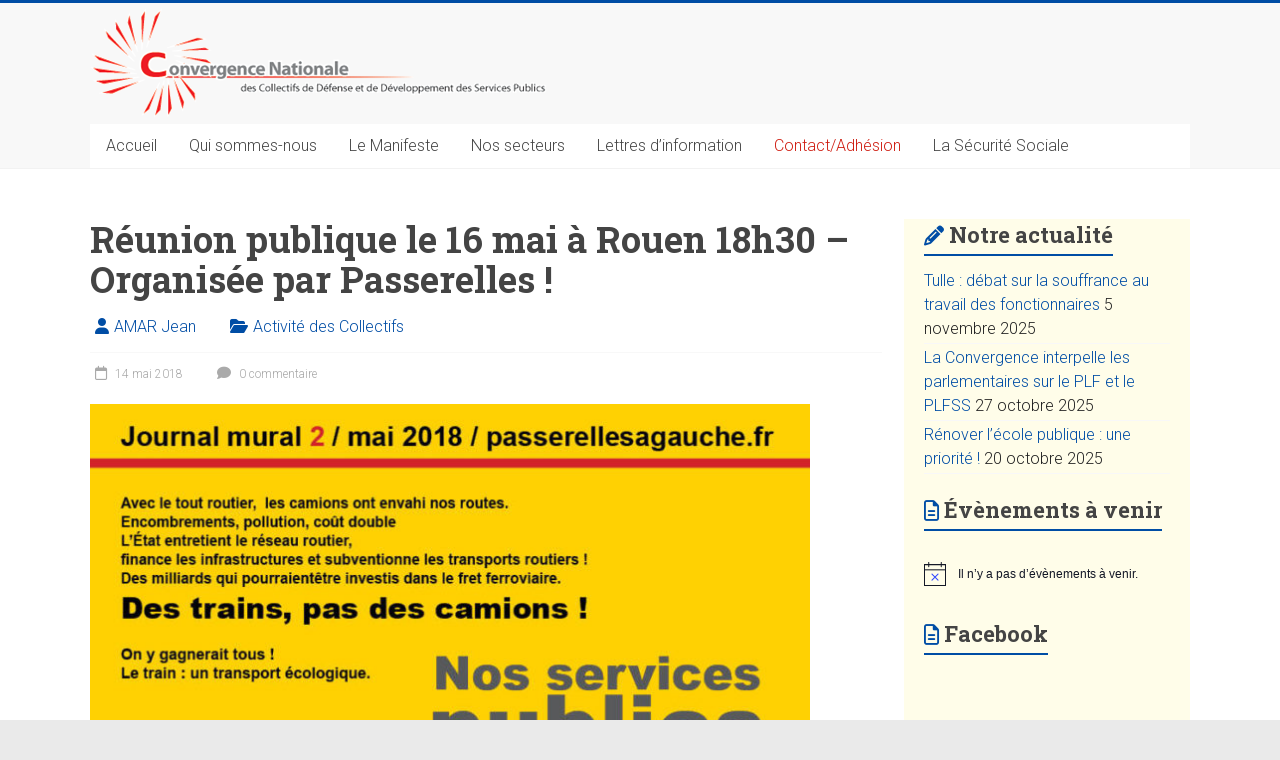

--- FILE ---
content_type: text/html; charset=UTF-8
request_url: https://www.convergence-sp.fr/reunion-publique-le-16-mai-a-rouen-18h30-organisee-par-passerelles/
body_size: 14000
content:
<!DOCTYPE html>
<html lang="fr-FR">
<head>
<meta charset="UTF-8" />
<meta name="viewport" content="width=device-width, initial-scale=1">
<link rel="profile" href="https://gmpg.org/xfn/11" />
<title>Réunion publique le 16 mai à Rouen 18h30 &#8211; Organisée par Passerelles ! &#8211; Convergence</title>
<meta name='robots' content='max-image-preview:large' />
<link rel='dns-prefetch' href='//fonts.googleapis.com' />
<link rel='dns-prefetch' href='//hcaptcha.com' />
<link rel="alternate" type="application/rss+xml" title="Convergence &raquo; Flux" href="https://www.convergence-sp.fr/feed/" />
<link rel="alternate" type="application/rss+xml" title="Convergence &raquo; Flux des commentaires" href="https://www.convergence-sp.fr/comments/feed/" />
<link rel="alternate" type="text/calendar" title="Convergence &raquo; Flux iCal" href="https://www.convergence-sp.fr/events/?ical=1" />
<link rel="alternate" type="application/rss+xml" title="Convergence &raquo; Réunion publique le 16 mai à Rouen 18h30 &#8211; Organisée par Passerelles ! Flux des commentaires" href="https://www.convergence-sp.fr/reunion-publique-le-16-mai-a-rouen-18h30-organisee-par-passerelles/feed/" />
<link rel="alternate" title="oEmbed (JSON)" type="application/json+oembed" href="https://www.convergence-sp.fr/wp-json/oembed/1.0/embed?url=https%3A%2F%2Fwww.convergence-sp.fr%2Freunion-publique-le-16-mai-a-rouen-18h30-organisee-par-passerelles%2F" />
<link rel="alternate" title="oEmbed (XML)" type="text/xml+oembed" href="https://www.convergence-sp.fr/wp-json/oembed/1.0/embed?url=https%3A%2F%2Fwww.convergence-sp.fr%2Freunion-publique-le-16-mai-a-rouen-18h30-organisee-par-passerelles%2F&#038;format=xml" />
<style id='wp-img-auto-sizes-contain-inline-css' type='text/css'>
img:is([sizes=auto i],[sizes^="auto," i]){contain-intrinsic-size:3000px 1500px}
/*# sourceURL=wp-img-auto-sizes-contain-inline-css */
</style>
<style id='classic-theme-styles-inline-css' type='text/css'>
/*! This file is auto-generated */
.wp-block-button__link{color:#fff;background-color:#32373c;border-radius:9999px;box-shadow:none;text-decoration:none;padding:calc(.667em + 2px) calc(1.333em + 2px);font-size:1.125em}.wp-block-file__button{background:#32373c;color:#fff;text-decoration:none}
/*# sourceURL=/wp-includes/css/classic-themes.min.css */
</style>
<link rel='stylesheet' id='accelerate_googlefonts-css' href='//fonts.googleapis.com/css?family=Roboto%3A400%2C300%2C100%7CRoboto+Slab%3A700%2C400&#038;display=swap&#038;ver=6.9' type='text/css' media='all' />
<link rel='stylesheet' id='wpo_min-header-0-css' href='https://www.convergence-sp.fr/wp-content/cache/wpo-minify/1768305789/assets/wpo-minify-header-6b127b9c.min.css' type='text/css' media='all' />
<script type="text/javascript" id="lps-vars-js-after">
/* <![CDATA[ */
const lpsSettings = {"ajaxUrl": "https://www.convergence-sp.fr/wp-admin/admin-ajax.php"};
//# sourceURL=lps-vars-js-after
/* ]]> */
</script>
<script type="text/javascript" src="https://www.convergence-sp.fr/wp-content/cache/wpo-minify/1768305789/assets/wpo-minify-header-f7c34c4f.min.js" id="wpo_min-header-0-js"></script>
<script type="text/javascript" id="wpo_min-header-1-js-extra">
/* <![CDATA[ */
var sibErrMsg = {"invalidMail":"Veuillez entrer une adresse e-mail valide.","requiredField":"Veuillez compl\u00e9ter les champs obligatoires.","invalidDateFormat":"Veuillez entrer une date valide.","invalidSMSFormat":"Veuillez entrer une num\u00e9ro de t\u00e9l\u00e9phone valide."};
var ajax_sib_front_object = {"ajax_url":"https://www.convergence-sp.fr/wp-admin/admin-ajax.php","ajax_nonce":"a8896b4cc0","flag_url":"https://www.convergence-sp.fr/wp-content/plugins/mailin/img/flags/"};
//# sourceURL=wpo_min-header-1-js-extra
/* ]]> */
</script>
<script type="text/javascript" src="https://www.convergence-sp.fr/wp-content/cache/wpo-minify/1768305789/assets/wpo-minify-header-34541ebe.min.js" id="wpo_min-header-1-js"></script>
<link rel="https://api.w.org/" href="https://www.convergence-sp.fr/wp-json/" /><link rel="alternate" title="JSON" type="application/json" href="https://www.convergence-sp.fr/wp-json/wp/v2/posts/818" /><link rel="EditURI" type="application/rsd+xml" title="RSD" href="https://www.convergence-sp.fr/xmlrpc.php?rsd" />
<meta name="generator" content="WordPress 6.9" />
<link rel="canonical" href="https://www.convergence-sp.fr/reunion-publique-le-16-mai-a-rouen-18h30-organisee-par-passerelles/" />
<link rel='shortlink' href='https://www.convergence-sp.fr/?p=818' />
<style>
.h-captcha{position:relative;display:block;margin-bottom:2rem;padding:0;clear:both}.h-captcha[data-size="normal"]{width:303px;height:78px}.h-captcha[data-size="compact"]{width:164px;height:144px}.h-captcha[data-size="invisible"]{display:none}.h-captcha iframe{z-index:1}.h-captcha::before{content:"";display:block;position:absolute;top:0;left:0;background:url(https://www.convergence-sp.fr/wp-content/plugins/hcaptcha-for-forms-and-more/assets/images/hcaptcha-div-logo.svg) no-repeat;border:1px solid #fff0;border-radius:4px;box-sizing:border-box}.h-captcha::after{content:"The hCaptcha loading is delayed until user interaction.";font:13px/1.35 system-ui,-apple-system,Segoe UI,Roboto,Arial,sans-serif;display:block;position:absolute;top:0;left:0;box-sizing:border-box;color:red;opacity:0}.h-captcha:not(:has(iframe))::after{animation:hcap-msg-fade-in .3s ease forwards;animation-delay:2s}.h-captcha:has(iframe)::after{animation:none;opacity:0}@keyframes hcap-msg-fade-in{to{opacity:1}}.h-captcha[data-size="normal"]::before{width:300px;height:74px;background-position:94% 28%}.h-captcha[data-size="normal"]::after{padding:19px 75px 16px 10px}.h-captcha[data-size="compact"]::before{width:156px;height:136px;background-position:50% 79%}.h-captcha[data-size="compact"]::after{padding:10px 10px 16px 10px}.h-captcha[data-theme="light"]::before,body.is-light-theme .h-captcha[data-theme="auto"]::before,.h-captcha[data-theme="auto"]::before{background-color:#fafafa;border:1px solid #e0e0e0}.h-captcha[data-theme="dark"]::before,body.is-dark-theme .h-captcha[data-theme="auto"]::before,html.wp-dark-mode-active .h-captcha[data-theme="auto"]::before,html.drdt-dark-mode .h-captcha[data-theme="auto"]::before{background-image:url(https://www.convergence-sp.fr/wp-content/plugins/hcaptcha-for-forms-and-more/assets/images/hcaptcha-div-logo-white.svg);background-repeat:no-repeat;background-color:#333;border:1px solid #f5f5f5}@media (prefers-color-scheme:dark){.h-captcha[data-theme="auto"]::before{background-image:url(https://www.convergence-sp.fr/wp-content/plugins/hcaptcha-for-forms-and-more/assets/images/hcaptcha-div-logo-white.svg);background-repeat:no-repeat;background-color:#333;border:1px solid #f5f5f5}}.h-captcha[data-theme="custom"]::before{background-color:initial}.h-captcha[data-size="invisible"]::before,.h-captcha[data-size="invisible"]::after{display:none}.h-captcha iframe{position:relative}div[style*="z-index: 2147483647"] div[style*="border-width: 11px"][style*="position: absolute"][style*="pointer-events: none"]{border-style:none}
</style>
<meta name="tec-api-version" content="v1"><meta name="tec-api-origin" content="https://www.convergence-sp.fr"><link rel="alternate" href="https://www.convergence-sp.fr/wp-json/tribe/events/v1/" /><link rel="pingback" href="https://www.convergence-sp.fr/xmlrpc.php"><style>
span[data-name="hcap-cf7"] .h-captcha{margin-bottom:0}span[data-name="hcap-cf7"]~input[type="submit"],span[data-name="hcap-cf7"]~button[type="submit"]{margin-top:2rem}
</style>
<style>
.uagb-forms-main-form .h-captcha{margin-bottom:20px}
</style>
<link rel="icon" href="https://www.convergence-sp.fr/wp-content/uploads/2024/10/logo-rond-150x150.png" sizes="32x32" />
<link rel="icon" href="https://www.convergence-sp.fr/wp-content/uploads/2024/10/logo-rond-230x230.png" sizes="192x192" />
<link rel="apple-touch-icon" href="https://www.convergence-sp.fr/wp-content/uploads/2024/10/logo-rond-230x230.png" />
<meta name="msapplication-TileImage" content="https://www.convergence-sp.fr/wp-content/uploads/2024/10/logo-rond-365x365.png" />
		<style type="text/css"> .accelerate-button,blockquote,button,input[type=button],input[type=reset],input[type=submit]{background-color:#004da5}a{color:#004da5}#page{border-top:3px solid #004da5}#site-title a:hover{color:#004da5}#search-form span,.main-navigation a:hover,.main-navigation ul li ul li a:hover,.main-navigation ul li ul li:hover>a,.main-navigation ul li.current-menu-ancestor a,.main-navigation ul li.current-menu-item a,.main-navigation ul li.current-menu-item ul li a:hover,.main-navigation ul li.current_page_ancestor a,.main-navigation ul li.current_page_item a,.main-navigation ul li:hover>a,.main-small-navigation li:hover > a{background-color:#004da5}.site-header .menu-toggle:before{color:#004da5}.main-small-navigation li:hover{background-color:#004da5}.main-small-navigation ul>.current-menu-item,.main-small-navigation ul>.current_page_item{background:#004da5}.footer-menu a:hover,.footer-menu ul li.current-menu-ancestor a,.footer-menu ul li.current-menu-item a,.footer-menu ul li.current_page_ancestor a,.footer-menu ul li.current_page_item a,.footer-menu ul li:hover>a{color:#004da5}#featured-slider .slider-read-more-button,.slider-title-head .entry-title a{background-color:#004da5}a.slide-prev,a.slide-next,.slider-title-head .entry-title a{background-color:#004da5}#controllers a.active,#controllers a:hover{background-color:#004da5;color:#004da5}.format-link .entry-content a{background-color:#004da5}#secondary .widget_featured_single_post h3.widget-title a:hover,.widget_image_service_block .entry-title a:hover{color:#004da5}.pagination span{background-color:#004da5}.pagination a span:hover{color:#004da5;border-color:#004da5}#content .comments-area a.comment-edit-link:hover,#content .comments-area a.comment-permalink:hover,#content .comments-area article header cite a:hover,.comments-area .comment-author-link a:hover{color:#004da5}.comments-area .comment-author-link span{background-color:#004da5}#wp-calendar #today,.comment .comment-reply-link:hover,.nav-next a,.nav-previous a{color:#004da5}.widget-title span{border-bottom:2px solid #004da5}#secondary h3 span:before,.footer-widgets-area h3 span:before{color:#004da5}#secondary .accelerate_tagcloud_widget a:hover,.footer-widgets-area .accelerate_tagcloud_widget a:hover{background-color:#004da5}.footer-widgets-area a:hover{color:#004da5}.footer-socket-wrapper{border-top:3px solid #004da5}.footer-socket-wrapper .copyright a:hover{color:#004da5}a#scroll-up{background-color:#004da5}.entry-meta .byline i,.entry-meta .cat-links i,.entry-meta a,.post .entry-title a:hover{color:#004da5}.entry-meta .post-format i{background-color:#004da5}.entry-meta .comments-link a:hover,.entry-meta .edit-link a:hover,.entry-meta .posted-on a:hover,.main-navigation li.menu-item-has-children:hover,.entry-meta .tag-links a:hover{color:#004da5}.more-link span,.read-more{background-color:#004da5}.woocommerce #respond input#submit, .woocommerce a.button, .woocommerce button.button, .woocommerce input.button, .woocommerce #respond input#submit.alt, .woocommerce a.button.alt, .woocommerce button.button.alt, .woocommerce input.button.alt,.woocommerce span.onsale {background-color: #004da5;}.woocommerce ul.products li.product .price .amount,.entry-summary .price .amount,.woocommerce .woocommerce-message::before{color: #004da5;},.woocommerce .woocommerce-message { border-top-color: #004da5;}</style>
		<!-- Google tag (gtag.js) --><script async src="https://www.googletagmanager.com/gtag/js?id=G-G3J93N1WG2"></script><script>  window.dataLayer = window.dataLayer || [];  function gtag(){dataLayer.push(arguments);}  gtag('js', new Date());  gtag('config', 'G-G3J93N1WG2');</script>
<style id='global-styles-inline-css' type='text/css'>
:root{--wp--preset--aspect-ratio--square: 1;--wp--preset--aspect-ratio--4-3: 4/3;--wp--preset--aspect-ratio--3-4: 3/4;--wp--preset--aspect-ratio--3-2: 3/2;--wp--preset--aspect-ratio--2-3: 2/3;--wp--preset--aspect-ratio--16-9: 16/9;--wp--preset--aspect-ratio--9-16: 9/16;--wp--preset--color--black: #000000;--wp--preset--color--cyan-bluish-gray: #abb8c3;--wp--preset--color--white: #ffffff;--wp--preset--color--pale-pink: #f78da7;--wp--preset--color--vivid-red: #cf2e2e;--wp--preset--color--luminous-vivid-orange: #ff6900;--wp--preset--color--luminous-vivid-amber: #fcb900;--wp--preset--color--light-green-cyan: #7bdcb5;--wp--preset--color--vivid-green-cyan: #00d084;--wp--preset--color--pale-cyan-blue: #8ed1fc;--wp--preset--color--vivid-cyan-blue: #0693e3;--wp--preset--color--vivid-purple: #9b51e0;--wp--preset--gradient--vivid-cyan-blue-to-vivid-purple: linear-gradient(135deg,rgb(6,147,227) 0%,rgb(155,81,224) 100%);--wp--preset--gradient--light-green-cyan-to-vivid-green-cyan: linear-gradient(135deg,rgb(122,220,180) 0%,rgb(0,208,130) 100%);--wp--preset--gradient--luminous-vivid-amber-to-luminous-vivid-orange: linear-gradient(135deg,rgb(252,185,0) 0%,rgb(255,105,0) 100%);--wp--preset--gradient--luminous-vivid-orange-to-vivid-red: linear-gradient(135deg,rgb(255,105,0) 0%,rgb(207,46,46) 100%);--wp--preset--gradient--very-light-gray-to-cyan-bluish-gray: linear-gradient(135deg,rgb(238,238,238) 0%,rgb(169,184,195) 100%);--wp--preset--gradient--cool-to-warm-spectrum: linear-gradient(135deg,rgb(74,234,220) 0%,rgb(151,120,209) 20%,rgb(207,42,186) 40%,rgb(238,44,130) 60%,rgb(251,105,98) 80%,rgb(254,248,76) 100%);--wp--preset--gradient--blush-light-purple: linear-gradient(135deg,rgb(255,206,236) 0%,rgb(152,150,240) 100%);--wp--preset--gradient--blush-bordeaux: linear-gradient(135deg,rgb(254,205,165) 0%,rgb(254,45,45) 50%,rgb(107,0,62) 100%);--wp--preset--gradient--luminous-dusk: linear-gradient(135deg,rgb(255,203,112) 0%,rgb(199,81,192) 50%,rgb(65,88,208) 100%);--wp--preset--gradient--pale-ocean: linear-gradient(135deg,rgb(255,245,203) 0%,rgb(182,227,212) 50%,rgb(51,167,181) 100%);--wp--preset--gradient--electric-grass: linear-gradient(135deg,rgb(202,248,128) 0%,rgb(113,206,126) 100%);--wp--preset--gradient--midnight: linear-gradient(135deg,rgb(2,3,129) 0%,rgb(40,116,252) 100%);--wp--preset--font-size--small: 13px;--wp--preset--font-size--medium: 20px;--wp--preset--font-size--large: 36px;--wp--preset--font-size--x-large: 42px;--wp--preset--spacing--20: 0.44rem;--wp--preset--spacing--30: 0.67rem;--wp--preset--spacing--40: 1rem;--wp--preset--spacing--50: 1.5rem;--wp--preset--spacing--60: 2.25rem;--wp--preset--spacing--70: 3.38rem;--wp--preset--spacing--80: 5.06rem;--wp--preset--shadow--natural: 6px 6px 9px rgba(0, 0, 0, 0.2);--wp--preset--shadow--deep: 12px 12px 50px rgba(0, 0, 0, 0.4);--wp--preset--shadow--sharp: 6px 6px 0px rgba(0, 0, 0, 0.2);--wp--preset--shadow--outlined: 6px 6px 0px -3px rgb(255, 255, 255), 6px 6px rgb(0, 0, 0);--wp--preset--shadow--crisp: 6px 6px 0px rgb(0, 0, 0);}:where(.is-layout-flex){gap: 0.5em;}:where(.is-layout-grid){gap: 0.5em;}body .is-layout-flex{display: flex;}.is-layout-flex{flex-wrap: wrap;align-items: center;}.is-layout-flex > :is(*, div){margin: 0;}body .is-layout-grid{display: grid;}.is-layout-grid > :is(*, div){margin: 0;}:where(.wp-block-columns.is-layout-flex){gap: 2em;}:where(.wp-block-columns.is-layout-grid){gap: 2em;}:where(.wp-block-post-template.is-layout-flex){gap: 1.25em;}:where(.wp-block-post-template.is-layout-grid){gap: 1.25em;}.has-black-color{color: var(--wp--preset--color--black) !important;}.has-cyan-bluish-gray-color{color: var(--wp--preset--color--cyan-bluish-gray) !important;}.has-white-color{color: var(--wp--preset--color--white) !important;}.has-pale-pink-color{color: var(--wp--preset--color--pale-pink) !important;}.has-vivid-red-color{color: var(--wp--preset--color--vivid-red) !important;}.has-luminous-vivid-orange-color{color: var(--wp--preset--color--luminous-vivid-orange) !important;}.has-luminous-vivid-amber-color{color: var(--wp--preset--color--luminous-vivid-amber) !important;}.has-light-green-cyan-color{color: var(--wp--preset--color--light-green-cyan) !important;}.has-vivid-green-cyan-color{color: var(--wp--preset--color--vivid-green-cyan) !important;}.has-pale-cyan-blue-color{color: var(--wp--preset--color--pale-cyan-blue) !important;}.has-vivid-cyan-blue-color{color: var(--wp--preset--color--vivid-cyan-blue) !important;}.has-vivid-purple-color{color: var(--wp--preset--color--vivid-purple) !important;}.has-black-background-color{background-color: var(--wp--preset--color--black) !important;}.has-cyan-bluish-gray-background-color{background-color: var(--wp--preset--color--cyan-bluish-gray) !important;}.has-white-background-color{background-color: var(--wp--preset--color--white) !important;}.has-pale-pink-background-color{background-color: var(--wp--preset--color--pale-pink) !important;}.has-vivid-red-background-color{background-color: var(--wp--preset--color--vivid-red) !important;}.has-luminous-vivid-orange-background-color{background-color: var(--wp--preset--color--luminous-vivid-orange) !important;}.has-luminous-vivid-amber-background-color{background-color: var(--wp--preset--color--luminous-vivid-amber) !important;}.has-light-green-cyan-background-color{background-color: var(--wp--preset--color--light-green-cyan) !important;}.has-vivid-green-cyan-background-color{background-color: var(--wp--preset--color--vivid-green-cyan) !important;}.has-pale-cyan-blue-background-color{background-color: var(--wp--preset--color--pale-cyan-blue) !important;}.has-vivid-cyan-blue-background-color{background-color: var(--wp--preset--color--vivid-cyan-blue) !important;}.has-vivid-purple-background-color{background-color: var(--wp--preset--color--vivid-purple) !important;}.has-black-border-color{border-color: var(--wp--preset--color--black) !important;}.has-cyan-bluish-gray-border-color{border-color: var(--wp--preset--color--cyan-bluish-gray) !important;}.has-white-border-color{border-color: var(--wp--preset--color--white) !important;}.has-pale-pink-border-color{border-color: var(--wp--preset--color--pale-pink) !important;}.has-vivid-red-border-color{border-color: var(--wp--preset--color--vivid-red) !important;}.has-luminous-vivid-orange-border-color{border-color: var(--wp--preset--color--luminous-vivid-orange) !important;}.has-luminous-vivid-amber-border-color{border-color: var(--wp--preset--color--luminous-vivid-amber) !important;}.has-light-green-cyan-border-color{border-color: var(--wp--preset--color--light-green-cyan) !important;}.has-vivid-green-cyan-border-color{border-color: var(--wp--preset--color--vivid-green-cyan) !important;}.has-pale-cyan-blue-border-color{border-color: var(--wp--preset--color--pale-cyan-blue) !important;}.has-vivid-cyan-blue-border-color{border-color: var(--wp--preset--color--vivid-cyan-blue) !important;}.has-vivid-purple-border-color{border-color: var(--wp--preset--color--vivid-purple) !important;}.has-vivid-cyan-blue-to-vivid-purple-gradient-background{background: var(--wp--preset--gradient--vivid-cyan-blue-to-vivid-purple) !important;}.has-light-green-cyan-to-vivid-green-cyan-gradient-background{background: var(--wp--preset--gradient--light-green-cyan-to-vivid-green-cyan) !important;}.has-luminous-vivid-amber-to-luminous-vivid-orange-gradient-background{background: var(--wp--preset--gradient--luminous-vivid-amber-to-luminous-vivid-orange) !important;}.has-luminous-vivid-orange-to-vivid-red-gradient-background{background: var(--wp--preset--gradient--luminous-vivid-orange-to-vivid-red) !important;}.has-very-light-gray-to-cyan-bluish-gray-gradient-background{background: var(--wp--preset--gradient--very-light-gray-to-cyan-bluish-gray) !important;}.has-cool-to-warm-spectrum-gradient-background{background: var(--wp--preset--gradient--cool-to-warm-spectrum) !important;}.has-blush-light-purple-gradient-background{background: var(--wp--preset--gradient--blush-light-purple) !important;}.has-blush-bordeaux-gradient-background{background: var(--wp--preset--gradient--blush-bordeaux) !important;}.has-luminous-dusk-gradient-background{background: var(--wp--preset--gradient--luminous-dusk) !important;}.has-pale-ocean-gradient-background{background: var(--wp--preset--gradient--pale-ocean) !important;}.has-electric-grass-gradient-background{background: var(--wp--preset--gradient--electric-grass) !important;}.has-midnight-gradient-background{background: var(--wp--preset--gradient--midnight) !important;}.has-small-font-size{font-size: var(--wp--preset--font-size--small) !important;}.has-medium-font-size{font-size: var(--wp--preset--font-size--medium) !important;}.has-large-font-size{font-size: var(--wp--preset--font-size--large) !important;}.has-x-large-font-size{font-size: var(--wp--preset--font-size--x-large) !important;}
/*# sourceURL=global-styles-inline-css */
</style>
<link rel='stylesheet' id='wpo_min-footer-0-css' href='https://www.convergence-sp.fr/wp-content/cache/wpo-minify/1768305789/assets/wpo-minify-footer-3f781140.min.css' type='text/css' media='all' />
</head>

<body class="wp-singular post-template-default single single-post postid-818 single-format-standard wp-custom-logo wp-embed-responsive wp-theme-accelerate wp-child-theme-accelerate-child tribe-no-js  better-responsive-menu wide">


<div id="page" class="hfeed site">
	<a class="skip-link screen-reader-text" href="#main">Skip to content</a>

		<header id="masthead" class="site-header clearfix">

		<div id="header-text-nav-container" class="clearfix">

			
			<div class="inner-wrap">

				<div id="header-text-nav-wrap" class="clearfix">
					<div id="header-left-section">
													<div id="header-logo-image">
								<a href="https://www.convergence-sp.fr/" class="custom-logo-link" rel="home"><img width="457" height="111" src="https://www.convergence-sp.fr/wp-content/uploads/2024/10/cropped-logo_convergence.png" class="custom-logo" alt="Convergence" decoding="async" fetchpriority="high" /></a>							</div><!-- #header-logo-image -->
												<div id="header-text" class="screen-reader-text">
														<h3 id="site-title">
									<a href="https://www.convergence-sp.fr/" title="Convergence" rel="home">Convergence</a>
								</h3>
													</div><!-- #header-text -->
					</div><!-- #header-left-section -->
					<div id="header-right-section">
									    	</div><!-- #header-right-section -->

			   </div><!-- #header-text-nav-wrap -->

			</div><!-- .inner-wrap -->

			
			<nav id="site-navigation" class="main-navigation inner-wrap clearfix" role="navigation">
				<h3 class="menu-toggle">Menu</h3>
				<div class="menu-menuhaut-container"><ul id="menu-menuhaut" class="menu"><li id="menu-item-1055" class="menu-item menu-item-type-custom menu-item-object-custom menu-item-home menu-item-1055"><a href="https://www.convergence-sp.fr">Accueil</a></li>
<li id="menu-item-43" class="menu-item menu-item-type-post_type menu-item-object-page menu-item-has-children menu-item-43"><a href="https://www.convergence-sp.fr/qui-sommes-nous/">Qui sommes-nous</a>
<ul class="sub-menu">
	<li id="menu-item-46" class="menu-item menu-item-type-post_type menu-item-object-page menu-item-46"><a href="https://www.convergence-sp.fr/convergence/">La Convergence</a></li>
	<li id="menu-item-42" class="menu-item menu-item-type-post_type menu-item-object-page menu-item-42"><a href="https://www.convergence-sp.fr/statuts/">Statuts</a></li>
	<li id="menu-item-2125" class="menu-item menu-item-type-post_type menu-item-object-page menu-item-2125"><a href="https://www.convergence-sp.fr/qui-sommes-nous/collectifs/">Les Collectifs</a></li>
	<li id="menu-item-49" class="menu-item menu-item-type-post_type menu-item-object-page menu-item-49"><a href="https://www.convergence-sp.fr/composition-ca/">Composition du CA</a></li>
	<li id="menu-item-44" class="menu-item menu-item-type-post_type menu-item-object-page menu-item-44"><a href="https://www.convergence-sp.fr/organisations-partenaires/">Organisations Partenaires</a></li>
</ul>
</li>
<li id="menu-item-45" class="menu-item menu-item-type-post_type menu-item-object-page menu-item-has-children menu-item-45"><a href="https://www.convergence-sp.fr/manifeste/">Le Manifeste</a>
<ul class="sub-menu">
	<li id="menu-item-221" class="menu-item menu-item-type-post_type menu-item-object-page menu-item-221"><a href="https://www.convergence-sp.fr/manifeste/avant-propos/">Avant-Propos – Convergeons pour Reconquérir le Service Public</a></li>
	<li id="menu-item-219" class="menu-item menu-item-type-post_type menu-item-object-page menu-item-219"><a href="https://www.convergence-sp.fr/manifeste/introduction/">Introduction</a></li>
	<li id="menu-item-246" class="menu-item menu-item-type-post_type menu-item-object-page menu-item-246"><a href="https://www.convergence-sp.fr/manifeste/societe-solidaire-faisons-commun/">Pour une société solidaire, Faisons du « Commun »</a></li>
	<li id="menu-item-250" class="menu-item menu-item-type-post_type menu-item-object-page menu-item-250"><a href="https://www.convergence-sp.fr/manifeste/renouveau-elargissement-democratie/">Pour un renouveau et un élargissement de la démocratie</a></li>
	<li id="menu-item-249" class="menu-item menu-item-type-post_type menu-item-object-page menu-item-249"><a href="https://www.convergence-sp.fr/manifeste/financement-service-public/">Pour un financement du service public correspondant à nos besoins</a></li>
	<li id="menu-item-247" class="menu-item menu-item-type-post_type menu-item-object-page menu-item-247"><a href="https://www.convergence-sp.fr/manifeste/reconquete-secu/">Pour une reconquête de la « Sécu »</a></li>
	<li id="menu-item-248" class="menu-item menu-item-type-post_type menu-item-object-page menu-item-248"><a href="https://www.convergence-sp.fr/manifeste/debattre-construire-lutter-ensemble/">Comment débattre, construire, lutter ensemble ?</a></li>
	<li id="menu-item-220" class="menu-item menu-item-type-post_type menu-item-object-page menu-item-220"><a href="https://www.convergence-sp.fr/manifeste/12-priorites/">12 Priorités Pour le Service Public du 21 ème Siècle</a></li>
</ul>
</li>
<li id="menu-item-59" class="menu-item menu-item-type-taxonomy menu-item-object-category menu-item-has-children menu-item-59"><a href="https://www.convergence-sp.fr/category/actualites/">Nos secteurs</a>
<ul class="sub-menu">
	<li id="menu-item-2102" class="menu-item menu-item-type-post_type menu-item-object-page menu-item-2102"><a href="https://www.convergence-sp.fr/actions/reforme-de-fonction-publique/">La Fonction Publique</a></li>
	<li id="menu-item-54" class="menu-item menu-item-type-post_type menu-item-object-page menu-item-54"><a href="https://www.convergence-sp.fr/actions/defense-service-postal/">La Poste</a></li>
	<li id="menu-item-2097" class="menu-item menu-item-type-post_type menu-item-object-page menu-item-2097"><a href="https://www.convergence-sp.fr/les-transports/">Les transports</a></li>
	<li id="menu-item-2101" class="menu-item menu-item-type-post_type menu-item-object-page menu-item-2101"><a href="https://www.convergence-sp.fr/dossiers/aeroports-de-paris/">Aéroports de Paris</a></li>
	<li id="menu-item-2099" class="menu-item menu-item-type-post_type menu-item-object-page menu-item-2099"><a href="https://www.convergence-sp.fr/dossiers/finances-publiques/">Finances publiques</a></li>
</ul>
</li>
<li id="menu-item-4654" class="menu-item menu-item-type-post_type menu-item-object-page menu-item-4654"><a href="https://www.convergence-sp.fr/lettres-dinformation/">Lettres d’information</a></li>
<li id="menu-item-3878" class="CSP menu-item menu-item-type-custom menu-item-object-custom menu-item-3878"><a href="https://www.convergence-sp.fr/adhesion-2018/">Contact/Adhésion</a></li>
<li id="menu-item-5168" class="menu-item menu-item-type-post_type menu-item-object-page menu-item-has-children menu-item-5168"><a href="https://www.convergence-sp.fr/la-securite-sociale-du-21eme-siecle/">La Sécurité Sociale</a>
<ul class="sub-menu">
	<li id="menu-item-5163" class="menu-item menu-item-type-post_type menu-item-object-page menu-item-5163"><a href="https://www.convergence-sp.fr/convergeons-pour-la-securite-sociale-large-participation-riches-debats/">Convergeons pour la Sécurité sociale: large participation, riches débats …</a></li>
	<li id="menu-item-5164" class="menu-item menu-item-type-post_type menu-item-object-page menu-item-5164"><a href="https://www.convergence-sp.fr/convergeons-pour-la-securite-sociale/">Convergeons pour la Sécurité Sociale !</a></li>
	<li id="menu-item-5165" class="menu-item menu-item-type-post_type menu-item-object-page menu-item-5165"><a href="https://www.convergence-sp.fr/pour-que-vive-la-securite-sociale/">Pour que vive la Sécurité Sociale !</a></li>
</ul>
</li>
</ul></div>			</nav>
		</div><!-- #header-text-nav-container -->

		
		
	</header>
			<div id="main" class="clearfix">
		<div class="inner-wrap clearfix">


	<div id="primary">

		<div id="content" class="clearfix">
			
				
<article id="post-818" class="post-818 post type-post status-publish format-standard hentry category-actualites-collectifs">
	
	
	<header class="entry-header">
		<h1 class="entry-title">
			Réunion publique le 16 mai à Rouen 18h30 &#8211; Organisée par Passerelles !		</h1>
	</header>

	<div class="entry-meta">		<span class="byline"><span class="author vcard"><i class="fa fa-user"></i><a class="url fn n" href="https://www.convergence-sp.fr/author/amarjean75/" title="AMAR Jean">AMAR Jean</a></span></span>
		<span class="cat-links"><i class="fa fa-folder-open"></i><a href="https://www.convergence-sp.fr/category/actualites-collectifs/" rel="category tag">Activité des Collectifs</a></span>
		<span class="sep"><span class="post-format"><i class="fa "></i></span></span>

		<span class="posted-on"><a href="https://www.convergence-sp.fr/reunion-publique-le-16-mai-a-rouen-18h30-organisee-par-passerelles/" title="19:36" rel="bookmark"><i class="fa fa-calendar-o"></i> <time class="entry-date published" datetime="2018-05-14T19:36:45+02:00">14 mai 2018</time></a></span>			<span class="comments-link"><a href="https://www.convergence-sp.fr/reunion-publique-le-16-mai-a-rouen-18h30-organisee-par-passerelles/#respond"><i class="fa fa-comment"></i> 0 commentaire</a></span>
		</div>
	<div class="entry-content clearfix">
		<p><img decoding="async" class="alignnone size-large wp-image-817" src="https://www.convergence-sp.fr/wp-content/uploads/2018/05/journal-passerelles-724x1024.jpg" alt="" width="720" height="1018" srcset="https://www.convergence-sp.fr/wp-content/uploads/2018/05/journal-passerelles-724x1024.jpg 724w, https://www.convergence-sp.fr/wp-content/uploads/2018/05/journal-passerelles-212x300.jpg 212w, https://www.convergence-sp.fr/wp-content/uploads/2018/05/journal-passerelles-768x1086.jpg 768w, https://www.convergence-sp.fr/wp-content/uploads/2018/05/journal-passerelles.jpg 842w" sizes="(max-width: 720px) 100vw, 720px" /></p>
	</div>

	</article>

						<ul class="default-wp-page clearfix">
			<li class="previous"><a href="https://www.convergence-sp.fr/repression-policiere-prises-de-position-duniversitaires-de-marseille-de-rennes-et-de-paris-iii/" rel="prev"><span class="meta-nav">&larr;</span> Répression policière: prises de position d&rsquo;universitaires de Marseille, de Rennes et de Paris III</a></li>
			<li class="next"><a href="https://www.convergence-sp.fr/convergence-des-luttes-a-mitry-mory-le-18-mai-a-19-h/" rel="next">Convergence des Luttes à Mitry-Mory le 18 mai à 19 H <span class="meta-nav">&rarr;</span></a></li>
		</ul>
	
				
				
				
<div id="comments" class="comments-area">

	
	
	
		<div id="respond" class="comment-respond">
		<h3 id="reply-title" class="comment-reply-title">Laisser un commentaire <small><a rel="nofollow" id="cancel-comment-reply-link" href="/reunion-publique-le-16-mai-a-rouen-18h30-organisee-par-passerelles/#respond" style="display:none;">Annuler la réponse</a></small></h3><form action="https://www.convergence-sp.fr/wp-comments-post.php" method="post" id="commentform" class="comment-form"><p class="comment-notes"><span id="email-notes">Votre adresse e-mail ne sera pas publiée.</span> <span class="required-field-message">Les champs obligatoires sont indiqués avec <span class="required">*</span></span></p><p class="comment-form-comment"><label for="comment">Commentaire <span class="required">*</span></label> <textarea id="comment" name="comment" cols="45" rows="8" maxlength="65525" required></textarea></p><p class="comment-form-author"><label for="author">Nom <span class="required">*</span></label> <input id="author" name="author" type="text" value="" size="30" maxlength="245" autocomplete="name" required /></p>
<p class="comment-form-email"><label for="email">E-mail <span class="required">*</span></label> <input id="email" name="email" type="email" value="" size="30" maxlength="100" aria-describedby="email-notes" autocomplete="email" required /></p>
<p class="comment-form-url"><label for="url">Site web</label> <input id="url" name="url" type="url" value="" size="30" maxlength="200" autocomplete="url" /></p>
		<input
				type="hidden"
				class="hcaptcha-widget-id"
				name="hcaptcha-widget-id"
				value="eyJzb3VyY2UiOlsiV29yZFByZXNzIl0sImZvcm1faWQiOjgxOH0=-eec2868ff38efffd2c9c860ffd4c5dc6">
				<input
				type="hidden"
				class="hcaptcha-signature"
				name="hcaptcha-signature-SENhcHRjaGFcV1BcQ29tbWVudA=="
				value="eyJzb3VyY2UiOlsiV29yZFByZXNzIl0sImZvcm1faWQiOjgxOCwiaGNhcHRjaGFfc2hvd24iOnRydWV9-531bafb975bb912539fe6cade49c66ee">
				<h-captcha
			class="h-captcha"
			data-sitekey="2a104f50-f592-470a-9a92-c6f4e35e9564"
			data-theme="light"
			data-size="normal"
			data-auto="false"
			data-ajax="false"
			data-force="false">
		</h-captcha>
		<input type="hidden" id="hcaptcha_comment_nonce" name="hcaptcha_comment_nonce" value="d1f4093a98" /><input type="hidden" name="_wp_http_referer" value="/reunion-publique-le-16-mai-a-rouen-18h30-organisee-par-passerelles/" /><p class="form-submit"><input name="submit" type="submit" id="submit" class="submit" value="Laisser un commentaire" /> <input type='hidden' name='comment_post_ID' value='818' id='comment_post_ID' />
<input type='hidden' name='comment_parent' id='comment_parent' value='0' />
</p><p style="display: none;"><input type="hidden" id="akismet_comment_nonce" name="akismet_comment_nonce" value="4bf61e0250" /></p><p style="display: none !important;" class="akismet-fields-container" data-prefix="ak_"><label>&#916;<textarea name="ak_hp_textarea" cols="45" rows="8" maxlength="100"></textarea></label><input type="hidden" id="ak_js_1" name="ak_js" value="10"/><script>document.getElementById( "ak_js_1" ).setAttribute( "value", ( new Date() ).getTime() );</script></p></form>	</div><!-- #respond -->
	
</div><!-- #comments -->
			
		</div><!-- #content -->
	</div><!-- #primary -->


<div id="secondary">
			
		
		<aside id="recent-posts-3" class="widget widget_recent_entries">
		<h3 class="widget-title"><span>Notre actualité</span></h3>
		<ul>
											<li>
					<a href="https://www.convergence-sp.fr/tulle-debat-sur-la-souffrance-au-travail-des-fonctionnaires/">Tulle : débat sur la souffrance au travail des fonctionnaires</a>
											<span class="post-date">5 novembre 2025</span>
									</li>
											<li>
					<a href="https://www.convergence-sp.fr/la-convergence-interpelle-les-parlementaires-sur-le-plf-et-le-plfss/">La Convergence interpelle les parlementaires sur le PLF et le PLFSS</a>
											<span class="post-date">27 octobre 2025</span>
									</li>
											<li>
					<a href="https://www.convergence-sp.fr/renover-lecole-publique-une-priorite/">Rénover l&rsquo;école publique : une priorité !</a>
											<span class="post-date">20 octobre 2025</span>
									</li>
					</ul>

		</aside><aside id="text-2" class="widget widget_text"><h3 class="widget-title"><span>Évènements à venir</span></h3>			<div class="textwidget"></div>
		</aside><div  class="tribe-compatibility-container" >
	<div
		 class="tribe-common tribe-events tribe-events-view tribe-events-view--widget-events-list tribe-events-widget" 		data-js="tribe-events-view"
		data-view-rest-url="https://www.convergence-sp.fr/wp-json/tribe/views/v2/html"
		data-view-manage-url="1"
							data-view-breakpoint-pointer="6cba717d-c0a4-4cf3-93b8-a0249e3f9d07"
			>
		<div class="tribe-events-widget-events-list">

			
			<script data-js="tribe-events-view-data" type="application/json">
	{"slug":"widget-events-list","prev_url":"","next_url":"","view_class":"Tribe\\Events\\Views\\V2\\Views\\Widgets\\Widget_List_View","view_slug":"widget-events-list","view_label":"View","view":null,"should_manage_url":true,"id":null,"alias-slugs":null,"title":"R\u00e9union publique le 16 mai \u00e0 Rouen 18h30 \u2013 Organis\u00e9e par Passerelles ! \u2013 Convergence","limit":"5","no_upcoming_events":false,"featured_events_only":false,"jsonld_enable":true,"tribe_is_list_widget":false,"admin_fields":{"title":{"label":"Titre\u00a0:","type":"text","parent_classes":"","classes":"","dependency":"","id":"widget-tribe-widget-events-list-2-title","name":"widget-tribe-widget-events-list[2][title]","options":[],"placeholder":"","value":null},"limit":{"label":"Afficher\u00a0:","type":"number","default":5,"min":1,"max":10,"step":1,"parent_classes":"","classes":"","dependency":"","id":"widget-tribe-widget-events-list-2-limit","name":"widget-tribe-widget-events-list[2][limit]","options":[],"placeholder":"","value":null},"no_upcoming_events":{"label":"Cacher ce widget s\u2019il n\u2019y a pas d\u2019\u00e9v\u00e8nements \u00e0 venir.","type":"checkbox","parent_classes":"","classes":"","dependency":"","id":"widget-tribe-widget-events-list-2-no_upcoming_events","name":"widget-tribe-widget-events-list[2][no_upcoming_events]","options":[],"placeholder":"","value":null},"featured_events_only":{"label":"Limiter uniquement pour les \u00e9v\u00e8nements mis en avant","type":"checkbox","parent_classes":"","classes":"","dependency":"","id":"widget-tribe-widget-events-list-2-featured_events_only","name":"widget-tribe-widget-events-list[2][featured_events_only]","options":[],"placeholder":"","value":null},"jsonld_enable":{"label":"G\u00e9n\u00e9rer les donn\u00e9es JSON-LD","type":"checkbox","parent_classes":"","classes":"","dependency":"","id":"widget-tribe-widget-events-list-2-jsonld_enable","name":"widget-tribe-widget-events-list[2][jsonld_enable]","options":[],"placeholder":"","value":null}},"events":[],"url":"https:\/\/www.convergence-sp.fr\/?post_type=tribe_events&eventDisplay=widget-events-list","url_event_date":false,"bar":{"keyword":"","date":""},"today":"2026-01-13 00:00:00","now":"2026-01-13 16:02:28","home_url":"https:\/\/www.convergence-sp.fr","rest_url":"https:\/\/www.convergence-sp.fr\/wp-json\/tribe\/views\/v2\/html","rest_method":"GET","rest_nonce":"","today_url":"https:\/\/www.convergence-sp.fr\/?post_type=tribe_events&eventDisplay=widget-events-list&name=reunion-publique-le-16-mai-a-rouen-18h30-organisee-par-passerelles","today_title":"Cliquer pour s\u00e9lectionner la date du jour","today_label":"Aujourd\u2019hui","prev_label":"","next_label":"","date_formats":{"compact":"d-m-Y","month_and_year_compact":"m-Y","month_and_year":"F Y","time_range_separator":" - ","date_time_separator":" \u00e0 "},"messages":{"notice":["Il n\u2019y a pas d\u2019\u00e9v\u00e8nements \u00e0 venir."]},"start_of_week":"1","header_title":"","header_title_element":"h1","content_title":"","breadcrumbs":[],"backlink":false,"before_events":"","after_events":"\n<!--\nThis calendar is powered by The Events Calendar.\nhttp:\/\/evnt.is\/18wn\n-->\n","display_events_bar":false,"disable_event_search":false,"live_refresh":true,"ical":{"display_link":true,"link":{"url":"https:\/\/www.convergence-sp.fr\/?post_type=tribe_events&#038;eventDisplay=widget-events-list&#038;ical=1","text":"Exporter \u00c9v\u00e8nements","title":"Utilisez ceci pour partager les donn\u00e9es de calendrier avec Google Calendar, Apple iCal et d\u2019autres applications compatibles"}},"container_classes":["tribe-common","tribe-events","tribe-events-view","tribe-events-view--widget-events-list","tribe-events-widget"],"container_data":[],"is_past":false,"breakpoints":{"xsmall":500,"medium":768,"full":960},"breakpoint_pointer":"6cba717d-c0a4-4cf3-93b8-a0249e3f9d07","is_initial_load":true,"public_views":{"list":{"view_class":"Tribe\\Events\\Views\\V2\\Views\\List_View","view_url":"https:\/\/www.convergence-sp.fr\/events\/liste\/","view_label":"Liste","aria_label":"Display \u00c9v\u00e8nements in Liste View"},"month":{"view_class":"Tribe\\Events\\Views\\V2\\Views\\Month_View","view_url":"https:\/\/www.convergence-sp.fr\/events\/mois\/","view_label":"Mois","aria_label":"Display \u00c9v\u00e8nements in Mois View"},"day":{"view_class":"Tribe\\Events\\Views\\V2\\Views\\Day_View","view_url":"https:\/\/www.convergence-sp.fr\/events\/aujourdhui\/","view_label":"Jour","aria_label":"Display \u00c9v\u00e8nements in Jour View"}},"show_latest_past":false,"past":false,"compatibility_classes":["tribe-compatibility-container"],"view_more_text":"Voir le calendrier","view_more_title":"Voir plus d\u2019\u00e9v\u00e8nements.","view_more_link":"https:\/\/www.convergence-sp.fr\/events\/","widget_title":"\u00c9v\u00e8nements \u00e0 venir","hide_if_no_upcoming_events":false,"display":[],"subscribe_links":{"gcal":{"label":"Google Agenda","single_label":"Ajouter \u00e0 Google Agenda","visible":true,"block_slug":"hasGoogleCalendar"},"ical":{"label":"iCalendar","single_label":"Ajouter \u00e0 iCalendar","visible":true,"block_slug":"hasiCal"},"outlook-365":{"label":"Outlook 365","single_label":"Outlook 365","visible":true,"block_slug":"hasOutlook365"},"outlook-live":{"label":"Outlook Live","single_label":"Outlook Live","visible":true,"block_slug":"hasOutlookLive"}},"_context":{"slug":"widget-events-list"}}</script>

							<header class="tribe-events-widget-events-list__header">
					<h2 class="tribe-events-widget-events-list__header-title tribe-common-h6 tribe-common-h--alt">
						Évènements à venir					</h2>
				</header>
			
			
				<div  class="tribe-events-header__messages tribe-events-c-messages tribe-common-b2"  >
			<div class="tribe-events-c-messages__message tribe-events-c-messages__message--notice" tabindex="0" role="alert" aria-live="assertive">
			<svg
	 class="tribe-common-c-svgicon tribe-common-c-svgicon--messages-not-found tribe-events-c-messages__message-icon-svg" 	aria-hidden="true"
	viewBox="0 0 21 23"
	xmlns="http://www.w3.org/2000/svg"
>
	<g fill-rule="evenodd">
		<path d="M.5 2.5h20v20H.5z"/>
		<path stroke-linecap="round" d="M7.583 11.583l5.834 5.834m0-5.834l-5.834 5.834" class="tribe-common-c-svgicon__svg-stroke"/>
		<path stroke-linecap="round" d="M4.5.5v4m12-4v4"/>
		<path stroke-linecap="square" d="M.5 7.5h20"/>
	</g>
</svg>
<span class="tribe-common-a11y-visual-hide">
	Notice</span>
							<div
					 data-key="0" >
					Il n’y a pas d’évènements à venir.				</div>
					</div>
	</div>

					</div>
	</div>
</div>
<script class="tribe-events-breakpoints">
	( function () {
		var completed = false;

		function initBreakpoints() {
			if ( completed ) {
				// This was fired already and completed no need to attach to the event listener.
				document.removeEventListener( 'DOMContentLoaded', initBreakpoints );
				return;
			}

			if ( 'undefined' === typeof window.tribe ) {
				return;
			}

			if ( 'undefined' === typeof window.tribe.events ) {
				return;
			}

			if ( 'undefined' === typeof window.tribe.events.views ) {
				return;
			}

			if ( 'undefined' === typeof window.tribe.events.views.breakpoints ) {
				return;
			}

			if ( 'function' !== typeof (window.tribe.events.views.breakpoints.setup) ) {
				return;
			}

			var container = document.querySelectorAll( '[data-view-breakpoint-pointer="6cba717d-c0a4-4cf3-93b8-a0249e3f9d07"]' );
			if ( ! container ) {
				return;
			}

			window.tribe.events.views.breakpoints.setup( container );
			completed = true;
			// This was fired already and completed no need to attach to the event listener.
			document.removeEventListener( 'DOMContentLoaded', initBreakpoints );
		}

		// Try to init the breakpoints right away.
		initBreakpoints();
		document.addEventListener( 'DOMContentLoaded', initBreakpoints );
	})();
</script>
<script data-js='tribe-events-view-nonce-data' type='application/json'>{"tvn1":"05637f2b26","tvn2":""}</script><aside id="custom_html-5" class="widget_text widget widget_custom_html"><h3 class="widget-title"><span>Facebook</span></h3><div class="textwidget custom-html-widget"><iframe src="https://www.facebook.com/plugins/page.php?href=https%3A%2F%2Fwww.facebook.com%2fconvergencesp&tabs=timeline&width=260&height=440&small_header=false&adapt_container_width=true&hide_cover=false&show_facepile=true&appid" width="260" height="440" style="border:none;overflow:hidden" scrolling="yes" frameborder="0" allowtransparency="true" allow="encrypted-media"></iframe></div></aside><aside id="custom_html-6" class="widget_text widget widget_custom_html"><h3 class="widget-title"><span>X</span></h3><div class="textwidget custom-html-widget"><blockquote class="twitter-tweet" data-lang="fr" data-width="300"><p lang="zxx" dir="ltr"><a href="https://t.co/BsOVJWXdCf">https://t.co/BsOVJWXdCf</a></p>&mdash; convergenceServicesPublics (@Convergence_SP) <a href="https://twitter.com/Convergence_SP/status/1845811337420562865?ref_src=twsrc%5Etfw">14 octobre 2024</a></blockquote> <script async src="https://platform.twitter.com/widgets.js" charset="utf-8"></script> </div></aside><aside id="categories-3" class="widget widget_categories"><h3 class="widget-title"><span>Nos Dossiers</span></h3>
			<ul>
					<li class="cat-item cat-item-3"><a href="https://www.convergence-sp.fr/category/actualites-collectifs/">Activité des Collectifs</a>
</li>
	<li class="cat-item cat-item-4"><a href="https://www.convergence-sp.fr/category/actualites/">Actualités</a>
</li>
	<li class="cat-item cat-item-55"><a href="https://www.convergence-sp.fr/category/audiovisuel/">Audiovisuel</a>
</li>
	<li class="cat-item cat-item-19"><a href="https://www.convergence-sp.fr/category/debat/">Débat</a>
</li>
	<li class="cat-item cat-item-97"><a href="https://www.convergence-sp.fr/category/ecole/">Ecole</a>
</li>
	<li class="cat-item cat-item-47"><a href="https://www.convergence-sp.fr/category/energie-nos-secteurs/">Energie</a>
</li>
	<li class="cat-item cat-item-60"><a href="https://www.convergence-sp.fr/category/fonction-publique/">Fonction publique</a>
</li>
	<li class="cat-item cat-item-33"><a href="https://www.convergence-sp.fr/category/la-poste/">La Poste</a>
</li>
	<li class="cat-item cat-item-96"><a href="https://www.convergence-sp.fr/category/logement/">Logement</a>
</li>
	<li class="cat-item cat-item-58"><a href="https://www.convergence-sp.fr/category/lure-2023/">Lure 2023</a>
</li>
	<li class="cat-item cat-item-1"><a href="https://www.convergence-sp.fr/category/non-classe/">Non classé</a>
</li>
	<li class="cat-item cat-item-35"><a href="https://www.convergence-sp.fr/category/onf/">ONF</a>
</li>
	<li class="cat-item cat-item-62"><a href="https://www.convergence-sp.fr/category/petite-enfance/">Petite enfance</a>
</li>
	<li class="cat-item cat-item-36"><a href="https://www.convergence-sp.fr/category/pjc/">Plus Jamais Ca</a>
</li>
	<li class="cat-item cat-item-40"><a href="https://www.convergence-sp.fr/category/protection-sociale/">Protection sociale</a>
</li>
	<li class="cat-item cat-item-103"><a href="https://www.convergence-sp.fr/category/retraites/">Retraites</a>
</li>
	<li class="cat-item cat-item-31"><a href="https://www.convergence-sp.fr/category/sante/">Santé</a>
</li>
	<li class="cat-item cat-item-101"><a href="https://www.convergence-sp.fr/category/securite-sociale/">Sécurité Sociale</a>
</li>
	<li class="cat-item cat-item-53"><a href="https://www.convergence-sp.fr/category/services-publics/">Services Publics</a>
</li>
	<li class="cat-item cat-item-52"><a href="https://www.convergence-sp.fr/category/transports/">Transports</a>
</li>
	<li class="cat-item cat-item-11"><a href="https://www.convergence-sp.fr/category/vie-interne/">Vie interne</a>
</li>
			</ul>

			</aside>	</div>


		</div><!-- .inner-wrap -->
	</div><!-- #main -->	
			<footer id="colophon" class="clearfix">	
				
			<div class="footer-socket-wrapper clearfix">
				<div class="inner-wrap">
					<div class="footer-socket-area">
						<div class="copyright">Copyright &copy; 2026 <a href="https://www.convergence-sp.fr/" title="Convergence" ><span>Convergence</span></a>. All rights reserved.<br>Thème <a href="https://themegrill.com/themes/accelerate" target="_blank" title="Accelerate" rel="nofollow"><span>Accelerate</span></a> par ThemeGrill. Propulsé par <a href="https://wordpress.org" target="_blank" title="WordPress" rel="nofollow"><span>WordPress</span></a>.</div>						<nav class="footer-menu" class="clearfix">
									    			</nav>
					</div>
				</div>
			</div>			
		</footer>
		<a href="#masthead" id="scroll-up"><i class="fa fa-long-arrow-up"></i></a>	
	</div><!-- #page -->
	<script type="speculationrules">
{"prefetch":[{"source":"document","where":{"and":[{"href_matches":"/*"},{"not":{"href_matches":["/wp-*.php","/wp-admin/*","/wp-content/uploads/*","/wp-content/*","/wp-content/plugins/*","/wp-content/themes/accelerate-child/*","/wp-content/themes/accelerate/*","/*\\?(.+)"]}},{"not":{"selector_matches":"a[rel~=\"nofollow\"]"}},{"not":{"selector_matches":".no-prefetch, .no-prefetch a"}}]},"eagerness":"conservative"}]}
</script>
		<script>
		( function ( body ) {
			'use strict';
			body.className = body.className.replace( /\btribe-no-js\b/, 'tribe-js' );
		} )( document.body );
		</script>
		<script> /* <![CDATA[ */var tribe_l10n_datatables = {"aria":{"sort_ascending":": activate to sort column ascending","sort_descending":": activate to sort column descending"},"length_menu":"Show _MENU_ entries","empty_table":"No data available in table","info":"Showing _START_ to _END_ of _TOTAL_ entries","info_empty":"Showing 0 to 0 of 0 entries","info_filtered":"(filtered from _MAX_ total entries)","zero_records":"No matching records found","search":"Search:","all_selected_text":"All items on this page were selected. ","select_all_link":"Select all pages","clear_selection":"Clear Selection.","pagination":{"all":"All","next":"Next","previous":"Previous"},"select":{"rows":{"0":"","_":": Selected %d rows","1":": Selected 1 row"}},"datepicker":{"dayNames":["dimanche","lundi","mardi","mercredi","jeudi","vendredi","samedi"],"dayNamesShort":["dim","lun","mar","mer","jeu","ven","sam"],"dayNamesMin":["D","L","M","M","J","V","S"],"monthNames":["janvier","f\u00e9vrier","mars","avril","mai","juin","juillet","ao\u00fbt","septembre","octobre","novembre","d\u00e9cembre"],"monthNamesShort":["janvier","f\u00e9vrier","mars","avril","mai","juin","juillet","ao\u00fbt","septembre","octobre","novembre","d\u00e9cembre"],"monthNamesMin":["Jan","F\u00e9v","Mar","Avr","Mai","Juin","Juil","Ao\u00fbt","Sep","Oct","Nov","D\u00e9c"],"nextText":"Next","prevText":"Prev","currentText":"Today","closeText":"Done","today":"Today","clear":"Clear"}};/* ]]> */ </script><script>
(()=>{'use strict';let loaded=!1,scrolled=!1,timerId;function load(){if(loaded){return}
loaded=!0;clearTimeout(timerId);window.removeEventListener('touchstart',load);document.body.removeEventListener('mouseenter',load);document.body.removeEventListener('click',load);window.removeEventListener('keydown',load);window.removeEventListener('scroll',scrollHandler);const t=document.getElementsByTagName('script')[0];const s=document.createElement('script');s.type='text/javascript';s.id='hcaptcha-api';s.src='https://js.hcaptcha.com/1/api.js?onload=hCaptchaOnLoad&render=explicit';s.async=!0;t.parentNode.insertBefore(s,t)}
function scrollHandler(){if(!scrolled){scrolled=!0;return}
load()}
document.addEventListener('hCaptchaBeforeAPI',function(){const delay=-100;if(delay>=0){timerId=setTimeout(load,delay)}
const options={passive:!0};window.addEventListener('touchstart',load,options);document.body.addEventListener('mouseenter',load);document.body.addEventListener('click',load);window.addEventListener('keydown',load);window.addEventListener('scroll',scrollHandler,options)})})()
</script>
<link rel='stylesheet' id='tec-variables-skeleton-css' href='https://www.convergence-sp.fr/wp-content/plugins/the-events-calendar/common/build/css/variables-skeleton.css' type='text/css' media='all' />
<link rel='stylesheet' id='tribe-common-skeleton-style-css' href='https://www.convergence-sp.fr/wp-content/plugins/the-events-calendar/common/build/css/common-skeleton.css' type='text/css' media='all' />
<link rel='stylesheet' id='tribe-events-widgets-v2-events-list-skeleton-css' href='https://www.convergence-sp.fr/wp-content/plugins/the-events-calendar/build/css/widget-events-list-skeleton.css' type='text/css' media='all' />
<link rel='stylesheet' id='tec-variables-full-css' href='https://www.convergence-sp.fr/wp-content/plugins/the-events-calendar/common/build/css/variables-full.css' type='text/css' media='all' />
<link rel='stylesheet' id='tribe-common-full-style-css' href='https://www.convergence-sp.fr/wp-content/plugins/the-events-calendar/common/build/css/common-full.css' type='text/css' media='all' />
<link rel='stylesheet' id='tribe-events-widgets-v2-events-list-full-css' href='https://www.convergence-sp.fr/wp-content/plugins/the-events-calendar/build/css/widget-events-list-full.css' type='text/css' media='all' />
<style id='tribe-events-widgets-v2-events-list-full-inline-css' class='tec-customizer-inline-style' type='text/css'>
:root {
				/* Customizer-added Month View styles */
				--tec-color-background-month-grid: #f4f4f4;
			}
</style>
<script type="text/javascript" src="https://www.convergence-sp.fr/wp-content/cache/wpo-minify/1768305789/assets/wpo-minify-footer-5f1c1473.min.js" id="wpo_min-footer-0-js"></script>
<script type="text/javascript" src="https://www.convergence-sp.fr/wp-content/cache/wpo-minify/1768305789/assets/wpo-minify-footer-68a80736.min.js" id="wpo_min-footer-1-js"></script>
<script type="text/javascript" src="https://www.convergence-sp.fr/wp-content/cache/wpo-minify/1768305789/assets/wpo-minify-footer-64fa0753.min.js" id="wpo_min-footer-2-js" async="async" data-wp-strategy="async"></script>
<script type="text/javascript" id="wpo_min-footer-3-js-extra">
/* <![CDATA[ */
var HCaptchaMainObject = {"params":"{\"sitekey\":\"2a104f50-f592-470a-9a92-c6f4e35e9564\",\"theme\":\"light\",\"size\":\"normal\",\"hl\":\"fr\"}"};
//# sourceURL=wpo_min-footer-3-js-extra
/* ]]> */
</script>
<script type="text/javascript" src="https://www.convergence-sp.fr/wp-content/cache/wpo-minify/1768305789/assets/wpo-minify-footer-415560d9.min.js" id="wpo_min-footer-3-js"></script>
</body>
</html>
<!-- Cached by WP-Optimize (gzip) - https://teamupdraft.com/wp-optimize/ - Last modified: 13 January 2026 17:02 (Europe/Paris UTC:2) -->


--- FILE ---
content_type: text/css
request_url: https://www.convergence-sp.fr/wp-content/cache/wpo-minify/1768305789/assets/wpo-minify-footer-3f781140.min.css
body_size: 775
content:
.main-navigation li.CSP a{color:#CF1D11!important}#breadcrumbs{margin-top:-40px;font-style:italic}.post .entry-title{font-size:36px;line-height:40px}h1,h2,h3,h4,h5,h6{font-weight:600}#post-1875 .entry-header{display:none}#header-text-nav-wrap{padding:5px 0}.twitter-timeline{max-width:300px!important}#primary{width:72%}#secondary{width:26%;background-color:#fffde9;padding:0 20px}@media (max-width:768px){#primary{width:100%}#secondary{width:100%}}#secondary .widget ul li,#colophon .widget ul li{padding:2px 0}#secondary .widget{margin-bottom:20px;font-size:16px}.tribe-events-widget .tribe-events-widget-events-list__header{display:none}.tribe-events-widget .tribe-events-widget-events-list__view-more-link{color:#004da5!important;font-size:18px}.tribe-common--breakpoint-medium.tribe-events .tribe-events-l-container{padding-top:0}.tribe-events .tribe-events-calendar-month__header-row,.tribe-events .tribe-events-calendar-month__body{width:90%}.tribe-common--breakpoint-medium.tribe-events .tribe-events-calendar-month__day{border-color:#bdbdbd;min-height:100px}.tribe-events .tribe-events-calendar-month__calendar-event-datetime{color:var(--tec-color-text-primary)}.tribe-events .tribe-events-calendar-month__calendar-event-title-link,.tribe-events .tribe-events-calendar-month__calendar-event-tooltip-title-link{color:#004da5!important;font-weight:600}.uagb-block-b36dde70.uagb-forms__outer-wrap{border:1px #000 solid;border-radius:10px;border-color:#004da5}.wpcf7 p{font-weight:700}.wpcf7-list-item{margin:1em}input[type="submit"]{font-weight:700;text-transform:uppercase;background-color:#00a208}@media (min-width:768px){.title-height{height:100px}.desc-height{height:120px}}.wp-block-latest-posts__featured-image img{height:200px;border:solid;border-width:1px}.wp-block-latest-posts__featured-image.aligncenter{margin-bottom:0em}.pdfjs-fullscreen{margin-bottom:10px;font-weight:600}.pdfjs-wrapper{text-align:center}@media (max-width:544px){.pdfjs-iframe,.pdfjs-wrapper{height:500px;}.wp-block-embed{margin:0!important}}tbody{vertical-align:middle;color:#000;font-size:18px}.wp-block-table td{padding:16px 10px}.entry-content li{margin-bottom:10px}.entry-content ul{margin-bottom:0}.wp-block-details summary{margin-bottom:10px}